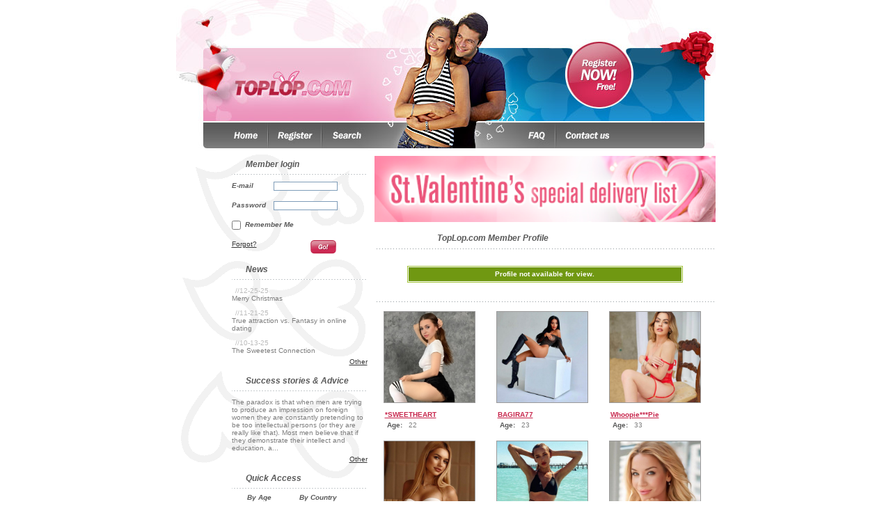

--- FILE ---
content_type: text/html; charset=UTF-8
request_url: https://toplop.com/dating-profile-single-girl-Kseniia-Kiev-473731.html
body_size: 5462
content:
<!DOCTYPE html PUBLIC "-//W3C//DTD XHTML 1.0 Strict//EN" "http://www.w3.org/TR/xhtml1/DTD/xhtml1-strict.dtd">
<html xmlns="http://www.w3.org/1999/xhtml" xml:lang="en-US" lang="en-US">
<head>
	<title>TopLop.com Member Profile</title>
	<base href="https://toplop.com/" />
	<meta http-equiv="Content-Type" content="text/html; charset=win-1251" />

	<meta name="description" content="TopLop is a dating site that is an easy and quick way to meet mail order brides from Ukraine and other Eastern European countries offering thousands sexy photos of beautiful single mail order brides. TopLop women and girls are waiting for your emails" />
	<meta name="keywords" content="ukrainian, women, dating, mail order brides, marriage, ladies, free, love, ukraine, beautiful, brides, girls, hot, sexy, slavic, international, lady, photo, wife, kiev, kyiv, fiancee, local, odessa, odesa, toplop, eastern europe" />

	<link rel="icon" href="https://toplop.com/favicon.ico" type="image/x-icon" />
	<link rel="shortcut icon" href="https://toplop.com/favicon.ico" type="image/x-icon" />

	<meta http-equiv="Content-Style-Type" content="text/css" />
	<link href="templates/tmpl_dol/css/general.css" rel="stylesheet" type="text/css" />
	<link href="templates/tmpl_dol/css/anchor.css" rel="stylesheet" type="text/css" />
	<link href="templates/tmpl_dol/css/profile_view.css" rel="stylesheet" type="text/css" />
	
			<script async src="https://www.googletagmanager.com/gtag/js?id=G-R6N1T3XK6D"></script>
			<script>
				window.dataLayer = window.dataLayer || [];
				function gtag(){dataLayer.push(arguments);}
				gtag("js", new Date());
				gtag("config", "G-R6N1T3XK6D");
			</script>
		
	<script src="inc/js/functions.js" type="text/javascript"></script>
	
	<!--[if lt IE 7.]>
	<script defer type="text/javascript" src="inc/js/pngfix.js"></script>
	<![endif]-->

	

	
			<script type="text/javascript" src="/js/jquery-1.12.2.min.js"></script>
			<script type="text/javascript" src="/js/jquery.colorbox-min.js"></script>
			<script type="text/javascript" src="/js/jssor.slider.min.js"></script>
			<script type="text/javascript" src="/js/jquery.touchSwipe.min.js"></script>
		

	

	<style>
            .jssorb13 {
                position: absolute;
            }
            .jssorb13 div, .jssorb13 div:hover, .jssorb13 .av {
                position: absolute;
                /* size of bullet elment */
                width: 21px;
                height: 21px;
                background: url(/templates/tmpl_dol/images/jssor/b13.png) no-repeat;
                overflow: hidden;
                cursor: pointer;
            }
            .jssorb13 div { background-position: -5px -5px; }
            .jssorb13 div:hover, .jssorb13 .av:hover { background-position: -35px -5px; }
            .jssorb13 .av { background-position: -65px -5px; }
            .jssorb13 .dn, .jssorb13 .dn:hover { background-position: -95px -5px; }
        </style>

</head>
<body>
	<script>
		window.fbAsyncInit = function() {
			FB.init({
				appId      : '4864191416984093',
				cookie     : true,
				xfbml      : true,
				version    : 'v2.11'
			});
      
			FB.AppEvents.logPageView();   
      
		};

		(function(d, s, id){
			var js, fjs = d.getElementsByTagName(s)[0];
     			if (d.getElementById(id)) {return;}
     			js = d.createElement(s); js.id = id;
     			js.src = "https://connect.facebook.net/en_US/sdk.js";
     			fjs.parentNode.insertBefore(js, fjs);
   		}(document, 'script', 'facebook-jssdk'));
	</script>


	

	<div id="main"><!-- Begin of main div -->


		<div style="border:0px solid black;height:176px;">
			<div class="switch_lang_block"></div>
			<!-- <div class="fb-like" data-href="https://www.facebook.com/toplopcom" data-layout="button_count" data-action="like" data-show-faces="false" data-share="false" style="position:absolute;right:0px;top:150px;"></div> -->
			<map name="Header" id="Header"><area shape="circle" alt="" coords="626,110,45" href="/join_form.php" /><area shape="rect" alt="" coords="95,100,275,145" href="https://toplop.com/" /></map><img src="https://toplop.com/templates/tmpl_dol/images/top_en_1_val.jpg" alt="Welcome to TopLop.com where you can meet beautiful European brides and Russian women. Mail order brides from Russia and Ukraine make the best Russian wives" height="176px" width="775px" border="0" usemap="#Header" />
		</div>
		<div style="border:0px solid black;height:37px;"><map name="Navigation" id="Navigation"><area shape="rect" alt="" coords="75,0,120,37" href="https://toplop.com/" /><area shape="rect" alt="" coords="140,0,200,37" href="https://toplop.com/join_form.php" /><area shape="rect" alt="" coords="220,0,275,37" href="https://toplop.com/search.php" /><area shape="rect" alt="" coords="500,0,535,37" href="https://toplop.com/faq.php" /><area shape="rect" alt="" coords="555,0,625,37" href="https://toplop.com/contact.php" /></map><img src="https://toplop.com/templates/tmpl_dol/images/menu_en_1_val.jpg" alt="Register at TopLop.com to meet Russian brides. Search for Russian girls and Russian ladies. Get answers to your questions about Russian mail order brides and Russian dating" height="37px" width="775px" border="0" usemap="#Navigation" /></div>


				

		
		<div id="content">
			<div class="clear_both"></div>
			<div id="left_column_menu">
				<!-- Design Box [ Start ] here  -->
	<div class="logged_menu_block"><div class="logged_menu_block_title1">Member login</div><div style="margin-left:80px;"><form action="https://toplop.com/member.php" method="post"><div style="padding-top:10px;"><div style="float:left;width:55px;color:#595959;font-style:italic;font-weight:bold;text-align:left;">E-mail</div><div style="margin-left:60px;"><input style="border:1px solid #7F9DB9;width:90px;" type="text" value="" name="ID" /></div></div><div  style="padding-top:15px;"><div style="float:left;width:55px;color:#595959;font-style:italic;font-weight:bold;text-align:left;">Password</div><div style="margin-left:60px;"><input style="border:1px solid #7F9DB9;width:90px;" type="password" value="" name="Password" /></div></div><div  style="padding-top:15px;color:#595959;font-style:italic;font-weight:bold;"><input style="border:1px solid #7F9DB9;" type="checkbox" value="" name="remember" />&nbsp;&nbsp;Remember Me</div><div  style="padding-top:15px;"><div style="float:left;width:105px;text-align:left;"><a style="font-size:10px;" href="/forgot.php">Forgot?</a></div><div style="margin-left:113px;"><input type="image" src="templates/tmpl_dol/images/button_go.gif" /></div></div></form>
					</div>
			<div class="logged_menu_block_title1">News</div><div style="margin-left:80px;">
						<div style="color:#BCBCBC;padding:10px 0px 0px 5px;text-align:left;">//12-25-25</div>
						<div class="news_text">
                            <a style="text-decoration:none;color:#7D7D7D;font-size:10px;" href="https://toplop.com/news-Merry-Christmas-243.html" title="Merry Christmas">
								Merry Christmas
							</a>
						</div>
						
						<div style="color:#BCBCBC;padding:10px 0px 0px 5px;text-align:left;">//11-21-25</div>
						<div class="news_text">
                            <a style="text-decoration:none;color:#7D7D7D;font-size:10px;" href="https://toplop.com/news-True-attraction-vs-Fantasy-in-online-dating-242.html" title="True attraction vs. Fantasy in online dating">
								True attraction vs. Fantasy in online dating
							</a>
						</div>
						
						<div style="color:#BCBCBC;padding:10px 0px 0px 5px;text-align:left;">//10-13-25</div>
						<div class="news_text">
                            <a style="text-decoration:none;color:#7D7D7D;font-size:10px;" href="https://toplop.com/news-The-Sweetest-Connection-241.html" title="The Sweetest Connection">
								The Sweetest Connection
							</a>
						</div>
						
						<div style="position:relative; text-align:right;padding-top:5px;">
                            <a style="font-size:10px;" href="https://toplop.com/news.html">Other</a>
						</div>
						</div><div class="logged_menu_block_title1">Success stories &amp; Advice</div>
                    <div style="margin-left:80px;padding-top:10px">
							<a href="https://toplop.com/story-Why-are-intellectual-men-unlucky-with-foreign-women-629.html" title="Why are intellectual men unlucky with foreign women?" style="text-decoration:none;color:#7D7D7D;font-size:10px;">
                                The paradox is that when men are trying to produce an impression on foreign women they are constantly pretending to be too intellectual persons (or they are really like that). Most men believe that if they demonstrate their intellect and education, a...
                            </a>
					</div>
					
					<div style="position:relative; text-align:right;padding-top:5px;">
						<a style="font-size:10px;" href="https://toplop.com/stories.html">Other</a> 
					</div>
			<div class="logged_menu_block_title1">Quick Access</div><div style="margin-left:80px;"><div style="padding-top:7px;"><div style="float:left;padding-left:22px;position:relative;width:50px;"><span style="color:#595959;font-style:italic;font-weight:bold;">By Age</span></div><div style="margin-left:97px;"><span style="color:#595959;font-style:italic;font-weight:bold;">By Country </span></div></div><div style="padding-top:7px;"><div style="float:left;padding-left:22px;position:relative;width:50px;"><a href="/search_result.php?LookingFor=female&amp;DateOfBirth_start=18&amp;DateOfBirth_end=22" style="color:#B31E3C;font-size:10px;">18-22</a></div><div style="margin-left:97px;"><a href="/search_result.php?LookingFor=female&Country=UA" style="color:#B31E3C;font-size:10px;">Ukraine</a></div></div><div style="padding-top:3px;"><div style="float:left;padding-left:22px;position:relative;width:50px;"><a href="/search_result.php?LookingFor=female&amp;DateOfBirth_start=23&amp;DateOfBirth_end=25" style="color:#B31E3C;font-size:10px;">23-25</a></div><div style="margin-left:97px;"><a href="/search_result.php?LookingFor=female&Country=00" style="color:#B31E3C;font-size:10px;">Other</a></div></div><div style="padding-top:3px;"><div style="float:left;padding-left:22px;position:relative;width:50px;"><a href="/search_result.php?LookingFor=female&amp;DateOfBirth_start=26&amp;DateOfBirth_end=40" style="color:#B31E3C;font-size:10px;">26-40</a></div><div style="margin-left:97px;"></div></div></div></div>
<!-- Design Box [ End ] here  -->

			</div>
			<div id="right_column_content">
				
				<div style="position:relative;width:490px;margin-left:10px;margin-top:10px;">
					<a href="https://toplopdating.com"><img src="https://toplopdating.com/img/val_22/1/461.png" alt="" width="490" /></a>
				</div>
			


<div class="db_1_block">
		<div class="head">
			<div class="title">TopLop.com Member Profile</div>
		</div>
		<div class="content" style="padding-top:15px;margin-left:10px;">
			<div class="no_result"><div>Profile not available for view.</div></div>	
			<div style="position:relative;float:left;width:0px;">&nbsp;</div>
            <table width="100%">		
				<tr><td colspan="5" style="text-align:left;color:#595959;font-size:12px;font-style:italic;font-weight:bold;background-image:url(templates/tmpl_dol/images/icons/dots.gif);background-position:center bottom;background-repeat:repeat-x;">&nbsp;</td></tr>
                <tr>
			
        		<td>
					<table width="100%">
						<tr>
							<td>
								<div class="thumbnail_block" style="float:left; width:130px; height:130px;"><a href="https://toplop.com/dating-profile-beautiful-girl-Dariya-Pavlovskiy-Posad-471669.html"><img src="https://toplop.com/media/images/profile/47/471669_17658.jpg"  style="width:130px; height:130px;" alt="beautiful girl Dariya, 22 yrs.old from Eastern Europe" title="beautiful girl Dariya, 22 yrs.old from Eastern Europe" /></a></div>
							</td>
						</tr>
						<tr>
							<td>
								&nbsp;&nbsp;&nbsp;<a href="https://toplop.com/dating-profile-beautiful-girl-Dariya-Pavlovskiy-Posad-471669.html" style="color:#C7264C;font-weight:bold;" >*SWEETHEART</a>
                            </td>
                        </tr>
                        <tr>
                            <td>
                                <span style="color:#595959;font-weight:bold;" >&nbsp;&nbsp;&nbsp;&nbsp;Age:</span>&nbsp;&nbsp;
								<span style="font-weight:normal;" >22</span>
                            </td>
                        </tr>
                    </table>
                </td>
        
        		<td>
					<table width="100%">
						<tr>
							<td>
								<div class="thumbnail_block" style="float:left; width:130px; height:130px;"><a href="https://toplop.com/dating-profile-gorgeous-woman-Khrystyna-Kiev-472820.html"><img src="https://toplop.com/media/images/profile/47/472820_35453.jpg"  style="width:130px; height:130px;" alt="gorgeous woman Khrystyna, 23 yrs.old from Kiev, Ukraine" title="gorgeous woman Khrystyna, 23 yrs.old from Kiev, Ukraine" /></a></div>
							</td>
						</tr>
						<tr>
							<td>
								&nbsp;&nbsp;&nbsp;<a href="https://toplop.com/dating-profile-gorgeous-woman-Khrystyna-Kiev-472820.html" style="color:#C7264C;font-weight:bold;" >BAGIRA77</a>
                            </td>
                        </tr>
                        <tr>
                            <td>
                                <span style="color:#595959;font-weight:bold;" >&nbsp;&nbsp;&nbsp;&nbsp;Age:</span>&nbsp;&nbsp;
								<span style="font-weight:normal;" >23</span>
                            </td>
                        </tr>
                    </table>
                </td>
        
        		<td>
					<table width="100%">
						<tr>
							<td>
								<div class="thumbnail_block" style="float:left; width:130px; height:130px;"><a href="https://toplop.com/dating-profile-single-pen-pal-Alina-Odessa-477234.html"><img src="https://toplop.com/media/images/profile/47/477234_83569.jpg"  style="width:130px; height:130px;" alt="single pen pal Alina, 33 yrs.old from Odessa, Ukraine" title="single pen pal Alina, 33 yrs.old from Odessa, Ukraine" /></a></div>
							</td>
						</tr>
						<tr>
							<td>
								&nbsp;&nbsp;&nbsp;<a href="https://toplop.com/dating-profile-single-pen-pal-Alina-Odessa-477234.html" style="color:#C7264C;font-weight:bold;" >Whoopie***Pie</a>
                            </td>
                        </tr>
                        <tr>
                            <td>
                                <span style="color:#595959;font-weight:bold;" >&nbsp;&nbsp;&nbsp;&nbsp;Age:</span>&nbsp;&nbsp;
								<span style="font-weight:normal;" >33</span>
                            </td>
                        </tr>
                    </table>
                </td>
        
				</tr>
				<tr>
			
        		<td>
					<table width="100%">
						<tr>
							<td>
								<div class="thumbnail_block" style="float:left; width:130px; height:130px;"><a href="https://toplop.com/dating-profile-single-pen-pal-Anastasiya-Minsk-470268.html"><img src="https://toplop.com/media/images/profile/47/470268_80771.jpg"  style="width:130px; height:130px;" alt="single pen pal Anastasiya, 25 yrs.old from Eastern Europe" title="single pen pal Anastasiya, 25 yrs.old from Eastern Europe" /></a></div>
							</td>
						</tr>
						<tr>
							<td>
								&nbsp;&nbsp;&nbsp;<a href="https://toplop.com/dating-profile-single-pen-pal-Anastasiya-Minsk-470268.html" style="color:#C7264C;font-weight:bold;" >CHERRY@BLOSSOM</a>
                            </td>
                        </tr>
                        <tr>
                            <td>
                                <span style="color:#595959;font-weight:bold;" >&nbsp;&nbsp;&nbsp;&nbsp;Age:</span>&nbsp;&nbsp;
								<span style="font-weight:normal;" >25</span>
                            </td>
                        </tr>
                    </table>
                </td>
        
        		<td>
					<table width="100%">
						<tr>
							<td>
								<div class="thumbnail_block" style="float:left; width:130px; height:130px;"><a href="https://toplop.com/dating-profile-pretty-miss-Mariia-Lviv-471671.html"><img src="https://toplop.com/media/images/profile/47/471671_14900.jpg"  style="width:130px; height:130px;" alt="pretty miss Mariia, 24 yrs.old from Lviv, Ukraine" title="pretty miss Mariia, 24 yrs.old from Lviv, Ukraine" /></a></div>
							</td>
						</tr>
						<tr>
							<td>
								&nbsp;&nbsp;&nbsp;<a href="https://toplop.com/dating-profile-pretty-miss-Mariia-Lviv-471671.html" style="color:#C7264C;font-weight:bold;" >Mari_Kitty</a>
                            </td>
                        </tr>
                        <tr>
                            <td>
                                <span style="color:#595959;font-weight:bold;" >&nbsp;&nbsp;&nbsp;&nbsp;Age:</span>&nbsp;&nbsp;
								<span style="font-weight:normal;" >24</span>
                            </td>
                        </tr>
                    </table>
                </td>
        
        		<td>
					<table width="100%">
						<tr>
							<td>
								<div class="thumbnail_block" style="float:left; width:130px; height:130px;"><a href="https://toplop.com/dating-profile-pretty-pen-pal-Oksana-Kyiv-477226.html"><img src="https://toplop.com/media/images/profile/47/477226_19438.jpg"  style="width:130px; height:130px;" alt="pretty pen pal Oksana, 45 yrs.old from Kyiv, Ukraine" title="pretty pen pal Oksana, 45 yrs.old from Kyiv, Ukraine" /></a></div>
							</td>
						</tr>
						<tr>
							<td>
								&nbsp;&nbsp;&nbsp;<a href="https://toplop.com/dating-profile-pretty-pen-pal-Oksana-Kyiv-477226.html" style="color:#C7264C;font-weight:bold;" >OXY*</a>
                            </td>
                        </tr>
                        <tr>
                            <td>
                                <span style="color:#595959;font-weight:bold;" >&nbsp;&nbsp;&nbsp;&nbsp;Age:</span>&nbsp;&nbsp;
								<span style="font-weight:normal;" >45</span>
                            </td>
                        </tr>
                    </table>
                </td>
        
				</tr>
				<tr>
			
        		<td>
					<table width="100%">
						<tr>
							<td>
								<div class="thumbnail_block" style="float:left; width:130px; height:130px;"><a href="https://toplop.com/dating-profile-hot-lady-Yevgenia-Istanbul-476823.html"><img src="https://toplop.com/media/images/profile/47/476823_41122.jpg"  style="width:130px; height:130px;" alt="hot lady Yevgenia, 31 yrs.old from Istanbul, Turkey" title="hot lady Yevgenia, 31 yrs.old from Istanbul, Turkey" /></a></div>
							</td>
						</tr>
						<tr>
							<td>
								&nbsp;&nbsp;&nbsp;<a href="https://toplop.com/dating-profile-hot-lady-Yevgenia-Istanbul-476823.html" style="color:#C7264C;font-weight:bold;" >Hot Zhenechka</a>
                            </td>
                        </tr>
                        <tr>
                            <td>
                                <span style="color:#595959;font-weight:bold;" >&nbsp;&nbsp;&nbsp;&nbsp;Age:</span>&nbsp;&nbsp;
								<span style="font-weight:normal;" >31</span>
                            </td>
                        </tr>
                    </table>
                </td>
        
        		<td>
					<table width="100%">
						<tr>
							<td>
								<div class="thumbnail_block" style="float:left; width:130px; height:130px;"><a href="https://toplop.com/dating-profile-charming-girlfriend-Ilona-Odessa-477338.html"><img src="https://toplop.com/media/images/profile/47/477338_82348.jpg"  style="width:130px; height:130px;" alt="charming girlfriend Ilona, 50 yrs.old from Odessa, Ukraine" title="charming girlfriend Ilona, 50 yrs.old from Odessa, Ukraine" /></a></div>
							</td>
						</tr>
						<tr>
							<td>
								&nbsp;&nbsp;&nbsp;<a href="https://toplop.com/dating-profile-charming-girlfriend-Ilona-Odessa-477338.html" style="color:#C7264C;font-weight:bold;" >Zorepad</a>
                            </td>
                        </tr>
                        <tr>
                            <td>
                                <span style="color:#595959;font-weight:bold;" >&nbsp;&nbsp;&nbsp;&nbsp;Age:</span>&nbsp;&nbsp;
								<span style="font-weight:normal;" >50</span>
                            </td>
                        </tr>
                    </table>
                </td>
        
        		<td>
					<table width="100%">
						<tr>
							<td>
								<div class="thumbnail_block" style="float:left; width:130px; height:130px;"><a href="https://toplop.com/dating-profile-charming-lady-Irina-Poltava-472977.html"><img src="https://toplop.com/media/images/profile/47/472977_58275.jpg"  style="width:130px; height:130px;" alt="charming lady Irina, 36 yrs.old from Poltava, Ukraine" title="charming lady Irina, 36 yrs.old from Poltava, Ukraine" /></a></div>
							</td>
						</tr>
						<tr>
							<td>
								&nbsp;&nbsp;&nbsp;<a href="https://toplop.com/dating-profile-charming-lady-Irina-Poltava-472977.html" style="color:#C7264C;font-weight:bold;" >ShyEyes</a>
                            </td>
                        </tr>
                        <tr>
                            <td>
                                <span style="color:#595959;font-weight:bold;" >&nbsp;&nbsp;&nbsp;&nbsp;Age:</span>&nbsp;&nbsp;
								<span style="font-weight:normal;" >36</span>
                            </td>
                        </tr>
                    </table>
                </td>
        
				</tr>
			</table>
			
		</div>
	</div>
	<!-- <div class="clear_both" style="margin-bottom:10px;"></div> -->
</div>
<div class="clear_both"></div>
		</div>
		<div class="clear_both"></div>
		<div id="bottom_menu_block">
			<div class="conteiner">
				
		<!-- <div style="position:relative;float:left;"><img src="https://toplop.com/templates/tmpl_dol/images/logo_bottom.gif" border="0" alt="TopLop.com is the service for Russian singles to meet foreign men" height="26px" width="90px" /></div> -->

		<div class="social">
			<a class="fb-link" href="https://www.facebook.com/toplopdating" target="_blank" rel="nofollow"></a>
			<a class="tw-link" href="https://twitter.com/Toplopdating" target="_blank" rel="nofollow"></a>
			<a class="ig-link" href="https://www.instagram.com/toplopdating.com_/" target="_blank" rel="nofollow"></a>
			<a class="pt-link" href="https://www.pinterest.ru/TopLopdating/" target="_blank" rel="nofollow"></a>
		</div>

		<!-- <div style="position:relative;float:left;left:110px;width:115px;line-height:10px;height:26px;">Copyright<br />&copy; 2007-2026<br />All rights reserved</div> -->

		<!-- <div style="position:relative;float:left;left:160px;width:115px;line-height:10px;height:26px;">Copyright<br />&copy; 2007-2026<br />All rights reserved</div> -->

		<div style="position:relative;float:left;left:160px;width:115px;line-height:10px;height:26px;">&copy; 2007-2026<br />All rights reserved<br /><img src="https://toplop.com/templates/tmpl_dol/images//about.png"></div>

		<div style="position:relative;float:left;left:175px;">
			<span><a class="bottommenu" href="https://toplop.com/about_us.php">About Us</a></span>
			<span>|</span>
			<span><a class="bottommenu" href="https://toplop.com/privacy.php">Privacy</a></span>
			<span>|</span>
			<span><a class="bottommenu" href="https://toplop.com/terms_of_use.php">Terms of Use</a></span>
			<span>|</span>
			<span><a class="bottommenu" href="https://toplop.com/services.php">Services</a></span>
			<span>|</span>
			<span><a class="bottommenu" href="https://toplop.com/faq.php">FAQ</a></span>
			<span>|</span>
			<span><a class="bottommenu" href="https://toplop.com/affiliates.php">Affiliates</a></span>
			<span>|</span>
			<span><a class="bottommenu" href="/top1000-1.html" title="Top 1000 Ladies">Top 1000</a></span>
		</div>
	
			</div>			
		</div>
		<div style="position:relative; text-align:center;">
			
		</div>
	</div><!-- End of main div -->


		<div class="modal"></div>
	</body>
	
</html>



--- FILE ---
content_type: text/css
request_url: https://toplop.com/templates/tmpl_dol/css/general.css
body_size: 5391
content:
@charset "iso-8859-1";
@import url(../../base/css/general.css);
/*------------------*/


	body
	{
		margin:0px;
		padding:0px;
		font-family:Verdana, Helvetica, sans-serif;
		font-size:10px;
		color:#7D7D7D;
		background-color:#FFFFFF;
		margin-bottom:20px;
	}
	
	form, p
	{
		margin:0px;
		padding:0px;
	}
	a img
	{
		border:none;
	}
	img
	{
		margin:0px;
		padding:0px;
	}
	.clear_both
	{
		position:relative;
		clear:both;
		height:1px;
		margin:0px;
		padding:0px;
		font-size:1px;
		border:0px solid red;
	}
	
	div#main
	{
		position:relative;
		/*background-color:#FFFFFF;*/
		width:775px;
		/*margin:0px auto;*/
	}
	div#dolphin_big
	{
		position:absolute;
		z-index:10;
		top:5px;
		left:-30px;
	}

/* [ Begin ] Head Styles */	
	div#head
	{
		position:relative;
		height:23px;
		line-height:23px;
		vertical-align:middle;
		margin:0px;
		padding:0px;
		background-image:url(../images/head_bg.gif);
		background-repeat:repeat-x;
	}
	div#head div
	{
		position:relative;
		float:left;
		margin:0px;
		padding:0px;
		height:23px;
		overflow:hidden;
	}
	div#head div span
	{
		margin:0px 2px;
	}
/* [ End ] Head Styles */
/*##############################################################*/
/* [ Begin ] logo and top menu area */	
	div#logo_topmenu
	{
		position:relative;
		height:107px;
	}
	div#logo
	{
		position:absolute;
		top:32px;
		left:218px;
	}
	div#top_menu
	{
		position:absolute;
		top:35px;
		right:13px;
		background-color:#ffffff;
	}
	div#top_menu ul
	{
		margin:0px;
		padding:0px;
	}
	div#top_menu ul li
	{
		float:left;
		list-style:none;
	}
	div#top_menu ul li div.top_menu_item
	{
		margin:0px 0px 5px 0px;
		height:15px;
		line-height:15px;
		text-align:center;
		vertical-align:middle;
		font-size:10px;
		font-weight:bold;
		text-transform:uppercase;
	}
	div#top_menu ul li div.top_menu_underline
	{
		height:3px;
		font-size:3px;
		background-color:#DEDEDE;
	}
/* [ End ] logo and top menu area */
/*##############################################################*/		
/* Login Section Start */
	div#login_section
	{
		position:relative;
		height:37px;
		margin:0px 0px 15px 0px;
	}
	div.login_section_block
	{
		position:absolute;
		width:470px;
		height:35px;
		top:0px;
		right:0px;		
		border-bottom:2px solid #E1E1E1;
	}
	div.login_section_block div
	{
		position:relative;
		float:left;
		height:20px;
		line-height:20px;
		vertical-align:middle;
		border:0px solid red;
		margin-top:9px;
		margin-right:4px;
	}
	div.login_section_block div.login_title
	{
		color:#DD6600;
		font-weight:bold;
		margin-left:15px;
		vertical-align:middle;
	}
	div.login_section_block div.input
	{
		border:0px solid red;
		padding:2px 0px;
	}
	div.login_section_block div.input input.login_form_input
	{
		font-family:Arial, Helvetica, sans-serif;
		font-size:11px;
		margin:0px;
		padding:0px;
		border:1px solid silver;
		background-color:#FFFFFF;
	}
	div#login_section div.logged_section_block
	{
		position:absolute;
		width:160px;
		height:35px;
		top:0px;
		right:0px;		
		border-bottom:2px solid #E1E1E1;
		padding-left:20px;

	}
	div#login_section div.logged_section_block div
	{
		border:1px solid red;
		position:relative;
		float:left;
		height:20px;
		line-height:20px;
		vertical-align:middle;
		border:0px solid red;
		margin-top:9px;
		margin-right:5px;

	}

	div.logged_menu_block
	{
		position:relative;
		border:0px solid red;
		height:630px;
		display:block;
		/* top:0px; */
	}


	div.logged_menu_block_title1, div.logged_menu_block_title2, div.logged_menu_block_text1, div.logged_menu_block_text2
	{
		position:relative;
		border:0px solid red;
		margin-left:80px;
		padding-left:20px;
	}

	div.logged_menu_block_title1, div.logged_menu_block_title2
	{
		color:#595959;
		font-size:12px;
		font-style:italic;
		font-weight:bold;
		background-image:url(../images/icons/dots.gif);
		background-position:center bottom;
		background-repeat:repeat-x;
		height:22px;

	}

	div.logged_menu_block_title1
	{
		margin-top:15px;

	}

	div.logged_menu_block_title2
	{
		margin-top:35px;

	}

	div.logged_menu_block_text1
	{
		margin-top:12px;
	}

	div.logged_menu_block_text2
	{
		margin-top:7px;
	}

	div.logged_menu_block a
	{
		color:#363636;
		font-size:12px;
		text-decoration:underline;
	}
	
	div.logged_menu_block a.icon-online:after
	{
		content:''; position:absolute; left:2px; top:2px;  width:12px; height:12px; border-radius:50%; background-color:#82e227;
	}
	
	div.logged_menu_block a.icon-chats:after
	{
		content:''; position:absolute; left:2px; top:1px;  width:14px; height:14px; border-radius:50%; background:url(../images/icons/chat.png) left center no-repeat; background-size:auto 100%;
	}
	
/* Login Section End */
/*##############################################################*/
/* Main Content Start */
	div#content
	{
		position:relative;
		display:block;
	}
/*##############################################################*/
	div#left_column_menu
	{
		position:relative;
		width:275px;
		float:left;
		overflow:hidden;		
		background:url('../images/middle_left.gif');
		background-repeat:no-repeat;
	}
	div#left_column_content
	{
		position:relative;
		width:207px;
		float:right;
		overflow:hidden;		
	}
	div#quick_search
	{
		position:relative;
		display:block;
	}
/*##############################################################*/
	div#right_column_menu
	{
		position:relative;
		width:563px;
		float:right;
		left:-15px;
		overflow:hidden;
	}

	div#right_column_content
	{
		position:relative;
		width:500px;
		float:left;
		left:0px; 
		overflow:hidden;
	}
/* Main Content End */
/* Styles for Design Boxes Start */
	div.db_1_block
	{
		position:relative;
		display:block;
	}
	div.db_1_block div.head
	{
		position:relative;
		height:36px;
		overflow:hidden;
		/* background-image:url(../images/design_box_1_head_bg.gif); */
	}
	div.db_1_block div.head div.title
	{
		position:absolute;
		top:14px;
		left:100px;
		border:0px solid red;
		/* text-transform:uppercase; */
		/* font-family:Franklin Gothic Demi,Verdana,Helvetica,sans-serif; */
		color:#595959;
		font-size:12px;
		font-weight:bold;
		font-style:italic;
	}
	div.head img.left
	{
		position:absolute;
		top:0px;
		left:0px;
	}
	div.head img.right
	{
		position:absolute;
		top:0px;
		right:0px;	
	}
* html div.head img.right
	{
		right: -1px;
	}
	div.db_1_block div.content
	{
		/* background-color:#FFFFFF; */
		/* padding:10px; */
		margin-left:78px;
		/* padding-left:80px; */
		background-image:url(../images/icons/dots.gif);
		background-repeat:repeat-x;
		background-position:top;
		border:0px solid black;
		position:relative;
	}




	div.db_2_block
	{
		position:relative;
		display:block;
		background-color:#FFFFFF;
	}
	div.db_2_block div.head
	{
		position:relative;
		height:30px;
		overflow:hidden;
		background-image:url(../images/design_box_2_head_bg.gif);
	}
	div.db_2_block div.head div.title
	{
		position:absolute;
		top:8px;
		left:10px;
		border:0px solid red;
		text-transform:uppercase;
		color:#FFFFFF;	
	}
	div.db_2_block div.content
	{
		position:relative;
		padding:10px;
		overflow:hidden;
		background-color:#FFFFFF;
	}



	div.db_3_block
	{
		position:relative;
		display:block;
		/* top:20px; */
		top:0px;
	}
	div.db_3_block div.head
	{
		position:relative;
		height:36px;
		overflow:hidden;
		/* background-image:url(../images/design_box_1_head_bg.gif); */
	}
	div.db_3_block div.head div.title
	{
		position:absolute;
		top:14px;
		left:65px;
		border:0px solid red;
		/* text-transform:uppercase; */
		/* font-family:Franklin Gothic Demi,Verdana,Helvetica,sans-serif; */
		color:#595959;
		font-size:12px;
		font-weight:bold;
		font-style:italic;
	}
	div.db_3_block div.content
	{
		/* background-color:#FFFFFF; */
		/* padding:10px; */
		margin-left:50px;
		margin-right:29px;
		/* padding-left:80px; */
		background-image:url(../images/icons/dots.gif);
		background-repeat:repeat-x;
		background-position:top;
		border:0px solid black;
		height:515px;
	}


	div.db_4_block
	{
		position:relative;
		display:block;
		top:0px;
		width:310px;
		border:0px solid red;
		height:148px;
		float:left;
	}
	div.db_4_block div.head
	{
		position:relative;
		height:36px;
		overflow:hidden;
		/* background-image:url(../images/design_box_1_head_bg.gif); */
	}
	div.db_4_block div.head div.title
	{
		position:absolute;
		top:14px;
		left:65px;
		border:0px solid red;
		/* text-transform:uppercase; */
		/* font-family:Franklin Gothic Demi,Verdana,Helvetica,sans-serif; */
		color:#595959;
		font-size:12px;
		font-weight:bold;
		font-style:italic;
	}
	div.db_4_block div.content
	{
		/* background-color:#FFFFFF; */
		/* padding:10px; */
		margin-left:45px;
		margin-right:0px;
		/* padding-left:80px; */
		background-image:url(../images/icons/dots.gif);
		background-repeat:repeat-x;
		background-position:top;
		border:0px solid black;
		/* height:415px; */
	}


	div.db_5_block
	{
		position:relative;
		display:block;
		top:0px;
		/* width:150px; */
		border:0px solid red;
		/* height:148px; */
		height:160px;
		/* margin-left: 311px; */
		/* float:left; */

	}
	div.db_5_block div.head
	{
		position:relative;
		height:36px;
		overflow:hidden;
		/* background-image:url(../images/design_box_1_head_bg.gif); */
	}
	div.db_5_block div.head div.title
	{
		position:absolute;
		top:14px;
		left:42px;
		border:0px solid red;
		/* text-transform:uppercase; */
		/* font-family:Franklin Gothic Demi,Verdana,Helvetica,sans-serif; */
		color:#595959;
		font-size:12px;
		font-weight:bold;
		font-style:italic;
	}
	div.db_5_block div.content
	{
		/* background-color:#FFFFFF; */
		/* padding:10px; */
		margin-left:25px;
		margin-right:5px;
		/* padding-left:80px; */
		background-image:url(../images/icons/dots.gif);
		background-repeat:repeat-x;
		background-position:top;
		border:0px solid black;
		/* height:415px; */
	}


/* Styles for Design Boxes End */
	div.rate_block /* ### in design.inc.php function DesignProgress() ### */
	{
		position:relative;
		margin-left:auto;
		margin-right:auto;
		margin-bottom:2px;
	}
	div.rate_text /* ### in design.inc.php function DesignProgress() ### */
	{
		position:relative;
		text-align:left;
	}
	div.rate_scale /* ### in design.inc.php function DesignProgress() ### */
	{
		position:relative;
		text-align:left;
		height:10px;
		font-size:1px;
		line-height:10px;
		border:1px solid #9DA0A1;
		background-image:url(../images/icons/scale_bg.gif);
		margin:0px;
		padding:0px;
	}
	div.thumbnail_block
	{
		position:relative;
		float:left;
		border:1px solid #9B9A9A;
		text-align:center;
		overflow:hidden;
		padding:0px;
		background-color:#EDECEC;
		background-position:center;
		background-repeat:no-repeat;
		vertical-align:center;		
	}

	div#bottom_menu_block
	{
		position:relative;
		height:26px;
		line-height:26px;
		vertical-align:middle;
		margin:10px 0px 0px 74px;
		padding:20px 0px 30px 0px;
		background-image:url(../images/icons/dots.gif);
		background-position:center top;
		background-repeat:repeat-x;
		text-align:left;
		width:675px;
		
	}
	div#bottom_menu_block div span
	{
		margin:0px 0px;
		border:0px solid red;

		color:#595959;
		font-size:9px;
		font-style:italic;
		font-weight:bold;
	}
	div#bottom_menu_block img
	{
		position:absolute;
	}
	div#bottom_menu_block img.right
	{
		right:0px;
	}
* html div#bottom_menu_block img.right
	{
		right:-1px;
	}
/*##############################################################*/
	div#bottom_logo_block
	{
		position:relative;
		border:0px solid red;
		height:80px;
		margin-bottom:20px;
		background-color:#ffffff;
	}
	div.bottomlogo
	{
		position:absolute;
		width:78px;
		height:77px;
		top:1px;
		left:20px;
		border:0px solid red;
	}
	div.bottom_logo
	{
		position:absolute;
		top:6px;
		left:32px;
	}
	div.bottom_text
	{
		position:absolute;
		border:0px solid red;
		top:35px;
		right:115px;
	}
/*##############################################################*/
	div.menu_item_block
	{
		position:relative;
		display:block;
	}
	div.menu_item_line
	{
		position:relative;
		border:0px solid red;
		margin:2px 0px;
		overflow:hidden;
		height:24px;
		line-height:24px;
		vertical-align:middle;
		text-transform:capitalize;
	}
	div.menu_item_line .icon
	{
		position:relative;
		border:0px solid green;
		float:left;
		width:24px;
		height:24px;
	}
	div.menu_item_line .link
	{
		position:relative;
		width:156px;
		float:left;
		font-weight:bold;
		left:5px;
		height:23px;
		line-height:23px;
		vertical-align:inherit;
		background-image:url(../images/icons/dots.gif);
		background-repeat:repeat-x;
		background-position:bottom;
	}
	
/*##############################################################*/
	div#promo_block
	{
		position:absolute;
		overflow:hidden;
		/* background-color:#A0C238;
		background-image:url(../images/promo_bg.gif);
		background-position:top;
		background-repeat:repeat-x; */
		border:0px solid red;		
		top:83px;
		left:520px;
		height:80px;
		width:250px;
	}
	div#promo_block img.promo_top_right
	{
		position:absolute;
		top:0px;
		right:0px;
		margin:0px;
		padding:0px;
	}
* html div#promo_block img.promo_top_right
	{
		right:-1px;
	}
	div#promo_block img.promo_top_left
	{
		position:absolute;
		top:0px;
		left:0px;
		margin:0px;
		padding:0px;
	}
	div#promo_block img.promo_bottom_right
	{
		position:absolute;
		bottom:-1px;
		right:0px;
		margin:0px;
		padding:0px;
	}
* html div#promo_block img.promo_bottom_right
	{
		right: -1px;
	}

	div#promo_block img.promo_bottom_left
	{
		position:absolute;
		bottom:0px;
		left:0px;
		margin:0px;
		padding:0px;
	
	}
	div#promo_text_block
	{
		position:relative;
		top:20px;
		width:370px;
		left:250px;
		border:0px solid red;
	}
	div#promo_text_block ul
	{
		border:0px solid red;
		margin:0px;
		padding:0px;
	}
	div#promo_text_block ul li
	{
		list-style:none;
		color:#FFFFFF;
		margin:1px 0px;
	}
	
	div#join_now
	{
		position:absolute;
		top:16px;
		right:75px;
	}
	div.promo_member_thumb
	{
		position:absolute;
		top:0px;
		/* right:20px; */
		border:0px solid red;
	}
	div.promo_member_info
	{
		position:absolute;
		/* top:5px;
		right:150px;
		width:300px;
		height:100px;*/
		left:84px;
		border:0px solid red;
		color:#FFFFFF;
	}
	div.promo_member_info_line
	{
		position:relative;
		border:0px solid red;
		overflow:hidden;
		height:16px;
	}
	div.promo_member_info_line div
	{
		position:relative;
		float:left;
		color:#FFFFFF;
		
	}
	div.promo_member_info_line div.text
	{
		border:0px solid green;
		width:100px;
		/* font-weight:bold; */
	}
	div.promo_member_info_line div.value
	{
		border:0px solid blue;
		width:auto;
	}
	div.promo_member_info_line a:link, div.promo_member_info_line a:visited
	{
		color:#FFFFFF;
		font-weight:bold;
	}

	div.promo_member_info_line div.value a:link, div.promo_member_info_line div.value a:visited
	{
		color:#FFFFFF;
		font-weight:bold;
	}
/*##############################################################*/
/*##############################################################*/
/*##############################################################*/
	input, textarea, select
	{
		font-family:Verdana, Helvetica, sans-serif;
		font-size:10px;
		font-weight:normal;
		color:#000000;
		vertical-align:middle;
	}
	input.no, textarea.no, select.no
	{
		font-family:Verdana, Helvetica, sans-serif;
		font-size:10px;
		font-weight:normal;
		color:#000000;
		vertical-align:middle;

	}
	
	select.select_years
	{
	}
	input.input_years_readonly
	{
	}
	select.select_num
	{
	}
	input.select_input_num_readonly
	{
	}
	input.input_text_edit
	{
	}
	input.input_textarea_counter
	{
		text-align:center;
	}
	textarea.textarea_edit
	{
	}
	input.input_type_password
	{
	}
	select.select_prof
	{
		width:200px;
	}
	input.input_select_prof_readonly
	{
	}
	select.select_set_membership
	{
		white-space:nowrap
	}
	select.select_multiple
	{
	}
/*##############################################################*/
	div.not_available
	{
		position:relative;
		height:50px;
		text-align:center;
	}
/*##############################################################*/
	div.design_box_border
	{
		position:relative;
		border:1px solid #9B9A9A;
		margin-bottom:10px;
		padding:2px;
	}
	div.design_box_border div.header
	{
		position:relative;
		border:1px solid #9B9A9A;
		margin:0px 0px 5px 0px;
		padding:0px 0px 0px 7px;
		background-image:url(../images/box_border_header_bg.gif);
		background-repeat:repeat-x;
		background-color:#E4E4E4;
		height:25px;
		line-height:25px;
		vertical-align:middle;
		font-weight:bold;
		text-transform:uppercase;
		
	}
	div.design_box_border div.keeper
	{
		position:relative;
		padding:5px;
		border:0px solid red;
		text-align:center;
		margin:2px;
	}
/*##############################################################*/
	div.no_result, div.action
	{
		position:relative;
		border:1px solid #A0C238;
		padding:1px;
		margin:10px 0px;
		width:80%;
		margin-left:auto;
		margin-right:auto;
	}
	div.no_result div, div.action div
	{
		position:relative;
		background-color:#709812;
		vertical-align:middle;
		font-weight:bold;
		color:#fff;
		text-align:center;
		margin:0px;
		padding:0px;
		line-height:20px;
	}
	div.err
	{
		position:relative;
		border:1px solid #FF412D;
		padding:1px;
		margin:10px 0px;
		width:80%;
		margin-left:auto;
		margin-right:auto;
	}
	div.err div
	{
		position:relative;
		background-color:#FF412D;
		vertical-align:middle;
		font-weight:bold;
		color:#fff;
		text-align:center;
		line-height:20px;
	}
/* Do  not delete 
	div.action 
	{
		position:relative;
		border:1px solid #A0C238;
		padding:1px;
		margin:10px 0px;
		width:80%;
		margin-left:auto;
		margin-right:auto;
	}
	div.action div
	{
		position:relative;
		background-color:#709812;
		vertical-align:middle;
		font-weight:bold;
		color:#fff;
		text-align:center;
	}
*/
* html div.no_result div, * html div.action div, * html div.err div
	{
		line-height:normal;
		padding:3px 0px;
	}
/*##############################################################*/
	div.im_invite_container
	{
		position: absolute;
		z-index: 90;
		width: 288px;
		height: 188px;
		border: 6px solid silver;
		background-color: #FFFFFF;
	}
	div.im_invite_image
	{
		position: absolute;
		width: 110px;
		height: 110px;
		border: 1px solid black;
		left: 10px;
		top: 10px;
		text-align: center;
	}
	div.im_invite_image img
	{
		margin-top: auto;
		margin-bottom: auto;
	}
	div.im_invite_caption
	{
		position: absolute;
		left: 134px;
		top: 16px;
		width: 140px;
		font-family: Verdana;
		font-size: 12px;
		font-weight: normal;
	}
	div.im_invite_nickname
	{
		position: absolute;
		left: 134px;
		top: 40px;
		width: 140px;
		font-family: Verdana;
		font-size: 12px;
		font-weight: bold;
	}
	div.im_invite_message
	{
		position: absolute;
		left: 134px;
		top: 64px;
		width: 140px;
		height: 80px;
		font-family: Verdana;
		font-size: 11px;
		font-weight: normal;
		font-style: italic;
	}
	div.im_invite_accept_button
	{
		position: absolute;
		left: 186px;
		top: 156px;
		width: 86px;
	}
	div.im_invite_decline_button
	{
		position: absolute;
		left: 80px;
		top: 156px;
		width: 86px;
	}
	input.im_invite_button
	{
		background-color: #7EAAD7;
		color: #FFFFFF;
		font-size: 12px;
		font-family: Arial;
		border: 1px solid silver;
		height: 22px;
	}
/*##############################################################*/
	div.switch_lang_block
	{
		position:absolute;
		/* bottom:5px; */
		top:5px;
		right:5px;
		z-index:10;
	}
	div.switch_skin_block
	{
		position:absolute;
		bottom:25px;
		/*top:5px;*/
		right:5px;
	}
	div.left_banner
	{
		position:absolute;
		top:0px;
		left:0px;
		border:0px solid red;
	}
	div.right_banner
	{
		position:absolute;
		top:0px;
		right:0px;
		border:0px solid red;
	}
/*##############################################################*/
	div#boonex_banners
	{
		position:relative;
		border:0px solid red;
		height:77px;
		width:783px;
		margin-left:auto;
		margin-right:auto;
	}
/*
	div#boonex_text_link
	{
		position:absolute;
		top:0px;
		border:1px solid #999999;
		height:77px;
		background-color:#FFFFFF;
		left:0px;
		width:270px;
	}
	div#boonex_text_link div#img
        {
		position:absolute;
        top:5px;
        left:3px;
    }
	div#boonex_text_link div
	{
		position:absolute;
        top:30px;
        left:70px;
        text-align:left;
	}
*/
	div#boonex_image_link
	{
		position:absolute;
		top:0px;
		right:0px;
		height:77px;
		width:488px;
		background-color:#FFFFFF;
		border:1px solid #999999;
		background-image:url(../images/boonex_ad_bg.gif);
		background-repeat:no-repeat;
		background-position:center;
	}
	div#boonex_image_link table td
	{
		width:488px;
		height:77px;
	}
/*##############################################################*/
	div.err ul
	{
		text-align:left;
		margin:0px;
	}
/*##############################################################*/
	div.pollBlock
	{
		position:relative;
		overflow:hidden;
		height:154px;
		width:260px;
		border:1px solid #979797;
		text-align:left;
		margin-left:auto;
		margin-right:auto;
	}
	div.pollCaption
	{
		position:relative;
		margin:2px;
		padding:0px 5px;
		overflow:hidden;
		height:20px;
		line-height:20px;
		vertical-align:middle;
		
		font-weight:bold;
		border:solid 0px #00cc00;
		
		background-image:url(../images/box_border_header_bg.gif);
		background-repeat:repeat-x;
		background-position:center;
		
	}
	div.pollAnswerBlock
	{
		position:relative;
		margin:2px;
		overflow:hidden;
		height:100px;
		border:0px solid red;
		text-align:left;
	}
	div.pollUp
	{
		position:absolute;
		right:5px;
		top:5px;
	}
	div.pollDown
	{
		position:absolute;
		right:5px;
		bottom:5px;
	}
	div.pollQuestionBlock
	{
		position:absolute;
		width:230px;
		padding:2px;
		overflow:hidden;
		border:0px solid red;
	}
	div.pollSubmitBlock
	{
		position:relative;
		margin:2px;
		overflow:hidden;
		height:20px;
		border:0px solid red;
		text-align:center;
	}
/*##############################################################*/
	.pollContainer
	{
		position:relative;
		margin-top:2px;
		padding:10px;
		background-color:#f6f6ff;
		border:0px solid red;
	}
	
	.createPollSection
	{
		position:relative;
		padding:10px;
		background-color:#F0F0FF;
		border:0px solid red;
	}
	
	.controlsDiv
	{
		position:relative;
		clear:both;
		margin:0px;
		border:0px solid red;
	}
	
	.innerControlBlock
	{
		position:relative;
		float:right;
		width:230px;
		border:0px solid red;
	}
	
	.controlsHeader
	{
		padding: 0px 2px;
		font-weight:bold;
	}
	
	.deleteDiv
	{
		padding: 2px 0px 0px 2px;
		
	}
	
/*##############################################################*/	
	div.playerAdminLink
	{
		position:relative;
  		text-align:left;
 		margin-bottom:15px;
 	}
/* #################################################################### */
	.logInRegistrationText
	{	
		margin:5px;
	}
	div.member_submenu
	{
		position:relative;
		overflow:hidden;
	    margin-left:35px;
	    margin-bottom:2px;
	    line-height:18px;
	    vertical-align:middle;
	    font-weight:bold;
	}	

		.note-big {
			position:relative;
			width:486px;
			margin-left:0px;
			margin-bottom:20px;
			background:url(../images/note-big-bg.png) repeat-y;
			color:#7b7b7b;
		}
		.note-big .bg-top {
			background:url(../images/note-big-bg-top.png) top no-repeat;
		}
		.note-big .bg-bottom {
			padding:30px 70px 25px 70px;
			background:url(../images/note-big-bg-bottom.png) bottom no-repeat;
			min-height:45px;
			font-size:12px;
		}
		* html .note-big .bg-bottom {height:45px; }
		.note-big p {margin-bottom:1em; }
		
		.note-big .strong {font-weight:bold; margin:2em 0; }
		.note-big .strong td {padding:0 40px 3px 0; }
/* #################################################################### */

div#bottom_menu_block .social {position:absolute; left:0px; top:22px; display:inline-block; }
div#bottom_menu_block .social a {display:inline-block; width:27px; height:27px; background-color:#fff; margin:0px 2.5px;}
div#bottom_menu_block a.fb-link {background:url(../images/social/fb-icon.png) no-repeat;  background-size:auto 100%;}
div#bottom_menu_block a.tw-link {background:url(../images/social/tw-icon.png) no-repeat;  background-size:auto 100%;}
div#bottom_menu_block a.ig-link {background:url(../images/social/ig-icon.png) no-repeat;  background-size:auto 100%;}
div#bottom_menu_block a.pt-link {background:url(../images/social/pt-icon.png) no-repeat;  background-size:auto 100%;}

img.emo {
	width: 16px;
	height: 16px;
	margin: 0 0.2em;
	margin-bottom: -3px;
}



--- FILE ---
content_type: text/css
request_url: https://toplop.com/templates/tmpl_dol/css/profile_view.css
body_size: 1495
content:
@charset "iso-8859-1";
@import url(../../base/css/profile_view.css);
/*------------------*/

	div.profole_short_details
	{
		position:relative;
		float:left;
		left:20px;
		top:10px;
		width:290px;
		margin:0px;
		padding:0px;
		overflow:hidden;
		text-align:left;
		background-color:#FFFFFF;
	}
* html div.profole_short_details
	{
		left:10px;
	}
	div.profole_short_details div.text
	{
		position:relative;
		border:0px solid red;
		width:80px;
		float:left;
		text-transform:capitalize;
		
	}
	div.profole_short_details div.value
	{
		position:relative;
		font-weight:bold;
		border:0px solid red;
	}
	div.zodiac_match_online
	{
		position:relative;
		float:left;
		left:20px;
		width:120px;
	}
	div.zodiac_match_online div
	{
		position:relative;
	}
	div.profile_friends_block
	{
		position:relative;
		margin-top:20px;
		border:1px solid #9B9A9A;
		margin-bottom:10px;
		padding:2px;
		overflow:hidden;
	}
	div.profile_friends_block div.title
	{
		
		position:relative;
		border:1px solid #9B9A9A;
		margin:0px 0px 5px 0px;
		padding:0px 0px 0px 10px;
		background-image:url(../images/box_border_header_bg.gif);
		background-repeat:repeat-x;
		background-color:#E4E4E4;
		height:25px;
		line-height:25px;
		vertical-align:middle;
		font-weight:bold;
		text-transform:uppercase;	
	}
	div.profile_friend_list
	{
		position:relative;
		overflow:hidden;
		margin:0px;
		padding:0px;
		border:0px solid red;
	}
	div.profile_friend_list div
	{
		margin:0px 11px 10px 11px;
	}
	div.descriptions_block
	{
		position:relative;
		border:0px solid red;
		float:left;
	}
	div.user_info
	{
		position:relative;
		float:left;
		width:485px;
		background-color:#FFFFFF;
		padding-top:10px;
	}
	td.profile_header_first, .profile_header, .profile_desc_header
	{
		height:25px;
		font-weight:bold;
		text-align:center;
		background-image:url(../images/box_border_header_bg.gif);
		background-repeat:repeat-x;
		border:1px solid #9B9A9A;
	}
	td.profile_td_2_first, .profile_td_2 
	{
		font-weight:bold;
	}
	div.descriptions
	{
		position:relative;
		float:left;
		left:0px;
		width:485px;
		background-color:#FFFFFF;
	}
	td.profile_desc_text
	{
		border:0px solid red;
	}
	div.profile_votes_block
	{
		position:relative;
		border:0px solid red;
		width:400px;
		margin-top:10px;
		margin-bottom:15px;
		margin-left:auto;
		margin-right:auto;
		
	}
	div.profile_votes_block div.title
	{
		position:relative;
		line-height:25px;
		height:25px;
		vertical-align:middle;
		text-align:center;
		text-transform:capitalize;
		font-weight:bold;

	}
	div.profile_votes_block div.form_conteiner
	{
		position:relative;
		border:0px solid green;
		width:300px;
		margin-left:auto;
		margin-right:auto;
		text-align:center;
	}
	div.profile_votes_block div.form_conteiner form, input
	{
		margin:0px;
		padding:0px;
	}
	div.profile_votes_block div.form_conteiner span
	{
		border:0px solid silver;
		margin:4px;
	}
	div.profile_votes_block div.form_conteiner span label
	{
		border:0px solid red;
		position:relative;
	}	
	div.profile_votes_block div.form_conteiner img
	{
		position:absolute;
		top:0px;
	}
	div.rate_block
	{
		width:100px;
		margin-left:auto;
		margin-right:auto;
	}
/*###############################################*/
	div#profileComments
	{
		position:relative;
		border:0px solid red;
	}
	div.comment_row
	{
		position:relative;
		border-bottom:1px solid #cecece;
		margin-bottom:10px;	
	}
	div.comment_caption
	{
		position:relative;
		font-weight:bold;
		margin-bottom:5px;
	}
	div.comment_text
	{
		position:relative;
		margin-bottom:5px;
		border:1px solid #cecece;
		background-color:#F3F5FF;
		padding:3px;
	}
/*###############################################*/
	div.block_menu
	{
		position: absolute;
		right: 5px;
		font-weight: bold;
		cursor: pointer;
		text-transform: uppercase;
	}
	div.db_2_block div.block_menu
	{
		top: 7px;
		color: #FFFFFF;
	}
	div.design_box_border div.block_menu
	{
		top: 0px;
		color: #3F3F3F;
	}
/*###############################################*/
	div.add_comment, div.addcomment_submit, div.addcomment_textarea
	{
		position:relative;
		text-align:right;
		margin-bottom:5px;
	}
	textarea.comment_textarea
	{
		width:543px;
		height:70px;
	}
	div.comment_menu
	{
		position:relative;
		border:0px solid red;
		height:16px;
		margin-bottom:5px;
		background-color:#EFF0F4;
	}
	div.comment_menu div.for_all
	{
		position:absolute;
		top:0px;
		right:10px;
		border:0px solid green;
	}
	div.comment_menu div.for_all span
	{
		margin:0px 5px;
	}
	div.comment_menu div.for_edit
	{
		position:absolute;
		top:0px;
		left:10px;
		border:0px solid blue;
	}
	div.addcomment_submit
	{
		border:0px solid red;
	}
	div.answer_smiles
	{
		position:relative;
		text-align:center;
		border:0px solid red;
	}
	div.commentNew
	{
		position:absolute;
		top:4px;
		right:0px;
		color:green;
	}
/*###############################################*/
	div.thumbnail_block
	{
		margin:7px;
	}
/*###############################################*/
	div#Featured
	{
		position:relative;
		display:block;
	}
	div.featured_block
	{
		position:relative;
		width:139px;
		height:173px;
		border-right:0px solid #E6E9EB;
		border:0px solid black;
		float:left;
		margin:19px 0px;
	}
	div.featured_info
	{
		position:relative;
		top:13px;
		left:0px;
		border:0px solid red;
		width:139px;
		float:left;
		font-weight:bold;
	}
	div.featured_nickname
	{
		color:#000000;
		line-height:20px;
	}
/*###############################################*/

--- FILE ---
content_type: text/css
request_url: https://toplop.com/templates/base/css/profile_view.css
body_size: 1229
content:

	div.profole_short_details
	{
		position:relative;
		float:left;
		top:10px;
		left:20px;
		width:290px;
		margin:0px;
		padding:0px;
		overflow:hidden;
		text-align:left;
	}
* html div.profole_short_details
	{
		left:10px;
	}
	div.profole_short_details div.text
	{
		position:relative;
		border:0px solid red;
		width:100px;
		float:left;
		text-transform:capitalize;
		
	}
	div.profole_short_details div.value
	{
		position:relative;
		font-weight:bold;
		border:0px solid red;
	}
	
	div.zodiac_match_online
	{
	}

	div.zodiac_match_online div
	{
		position:relative;
	}
	div.profile_friends_block
	{
		position:relative;
		margin-top:20px;
		border:1px solid #9B9A9A;
		margin-bottom:10px;
		padding:2px;
		overflow:hidden;
	}
	div.profile_friends_block div.title
	{
		
		position:relative;
		border:1px solid #9B9A9A;
		margin:0px 0px 5px 0px;
		padding:0px 0px 0px 10px;
		
		background-repeat:repeat-x;
		background-color:#E4E4E4;
		height:25px;
		line-height:25px;
		vertical-align:middle;
		font-weight:bold;
		text-transform:uppercase;	
	}
	div.profile_friend_list
	{
		position:relative;
		overflow:hidden;
		margin:0px;
		padding:0px;
		border:0px solid red;
	}
	div.profile_friend_list div
	{
		margin:0px 10px 10px 10px;
	}
	div.descriptions_block
	{
		position:relative;
		border:0px solid red;
		float:left;
	}
	div.user_info
	{
		position:relative;
		float:left;
		width:262px;
		background-color:#FFFFFF;
	}
	td.profile_header_first, .profile_header, .profile_desc_header
	{
		height:25px;
		font-size:10px;
		font-weight:bold;
		text-align:center;
		background-repeat:repeat-x;
	}
	
	td.profile_td_2_first, .profile_td_2 
	{
		font-weight:bold;
	}
	div.descriptions
	{
		position:relative;
		float:left;
		left:10px;
		width:262px;
		background-color:#FFFFFF;
	}
	td.profile_desc_text
	{
		border:0px solid red;
	}
	div.profile_votes_block
	{
		position:relative;
		border:0px solid red;
		width:400px;
		margin-top:10px;
		margin-bottom:15px;
		margin-left:auto;
		margin-right:auto;
		
	}
	div.profile_votes_block div.title
	{
		position:relative;
		line-height:25px;
		height:25px;
		vertical-align:middle;
		text-align:center;
		text-transform:capitalize;
		font-weight:bold;

	}
	div.profile_votes_block div.form_conteiner
	{
		position:relative;
		border:0px solid green;
		width:300px;
		margin-left:auto;
		margin-right:auto;
		text-align:center;
	}
	div.profile_votes_block div.form_conteiner form, input
	{
		margin:0px;
		padding:0px;
	}
	div.profile_votes_block div.form_conteiner span
	{
		border:0px solid silver;
		margin:4px;
	}
	div.profile_votes_block div.form_conteiner span label
	{
		border:0px solid red;
		position:relative;
	}	
	div.profile_votes_block div.form_conteiner img
	{
		position:absolute;
		top:0px;
	}
	div.rate_block
	{
		width:100px;
		margin-left:auto;
		margin-right:auto;
	}
	div.thumbnail_block
	{
		margin:7px;
	}
/*------------------*/
	div#profileComments
	{
		position:relative;
		border:0px solid red;
	}
	div.comment_row
	{
		position:relative;
		border-bottom:1px solid #cecece;
		margin-bottom:10px;	
	}
	div.comment_caption
	{
		position:relative;
		font-weight:bold;
		margin-bottom:5px;
	}
	div.comment_text
	{
		position:relative;
		margin-bottom:5px;
		border:1px solid #cecece;
		background-color:#F3F5FF;
		padding:3px;
	}
/*------------------*/
	div.block_menu
	{
		position: absolute;
		right: 5px;
		font-weight: bold;
		cursor: pointer;
		text-transform: uppercase;
	}
	div.db_1_block div.block_menu
	{
		top: 5px;
	}
	div.design_box_border div.block_menu
	{
		top: 0px;
	}
/*------------------*/
	div.add_comment, div.addcomment_submit, div.addcomment_textarea
	{
		position:relative;
		text-align:right;
		margin-bottom:5px;
	}
	textarea.comment_textarea
	{
		width:530px;
		height:70px;
	}
	div.comment_menu
	{
		position:relative;
		border:0px solid red;
		height:16px;
		margin-bottom:5px;
		background-color:#EFF0F4;
	}
	div.comment_menu div.for_all
	{
		position:absolute;
		top:0px;
		right:10px;
		border:0px solid green;
	}
	div.comment_menu div.for_all span
	{
		margin:0px 5px;
	}
	div.comment_menu div.for_edit
	{
		position:absolute;
		top:0px;
		left:10px;
		border:0px solid blue;
	}
	div.addcomment_submit
	{
		border:0px solid red;
	}
	div.answer_smiles
	{
		position:relative;
		text-align:center;
		border:0px solid red;
	}
	div.commentNew
	{
		position:absolute;
		top:4px;
		right:0px;
		color:green;
	}
/*------------------*/

--- FILE ---
content_type: application/javascript
request_url: https://toplop.com/inc/js/functions.js
body_size: 3870
content:
/**
 * Checks/unchecks all tables
 *
 * @param   string   the form name
 * @param   boolean  whether to check or to uncheck the element
 *
 * @return  boolean  always true
 */
function setCheckboxes(the_form, do_check)
{

	var elts  = document.forms[the_form].getElementsByTagName('input');
    var elts_cnt  = elts.length;
    var i = 0;
	
    for ( i; i < elts_cnt; i++)
    {
        elts[i].checked = do_check;
		if (the_form + "_submit" == elts[i].name)
		{
			elts[i].disabled = !do_check;
		}
    } // end for
	return true;
} // end of the 'setCheckboxes()' function

function setCheckbox(the_form)
{
    var elts      = document.forms[the_form].getElementsByTagName('input');
    var elts_cnt  = elts.length;
    
    var allUnchecked = true;
	
    for (var i = 0; i < elts_cnt; i++)
    {
        if(elts[i].checked) allUnchecked = false;
    }
    
    for (var i = 0; i < elts_cnt; i++)
    {
        if(elts[i].name == (the_form + "_submit")) elts[i].disabled = allUnchecked;
    }

    return true;
}


var win = "width=500,height=600,left=100,top=100,copyhistory=no,directories=no,menubar=no,location=no,resizable=no,scrollbars=yes";
function get_gallery(id_prof)
{
   window.open("photos_gallery.php?ID="+id_prof,'gallery',win);
}

function launchTellFriend ()
{   
    var win = "width=300,height=300,left=200,top=100,copyhistory=no,directories=no,menubar=no,location=no,resizable=no,scrollbars=no";
    window.open("tellfriend.php",'tellfriend',win);
    return false;
}

function launchTellFriendProfile ( sID )
{
    var win = "width=300,height=300,left=200,top=100,copyhistory=no,directories=no,menubar=no,location=no,resizable=no,scrollbars=no";
    window.open("tellfriend.php?ID="+sID,'tellfriendprofile',win);
    return false;
}

function ShowShowHide ( show_name, show_name2, hide_name )
{
    if (hide_name) hide_name.style.display = 'none';
    if (show_name) show_name.style.display = 'inline';
    if (show_name2) show_name2.style.display = 'inline';
}

function ShowHideHide ( show_name, hide_name, hide_name2 )
{
    if (hide_name) hide_name.style.display = 'none';
    if (hide_name2) hide_name2.style.display = 'none';
    if (show_name) show_name.style.display = 'inline';
}

function charCounter(field,maxLength,countTarget)
{

	field = document.getElementById(field);
	countTarget = document.getElementById(countTarget);
	var inputLength=field.value.length;

	if(inputLength >= maxLength)
	{
		field.value=field.value.substring(0,maxLength);

	}
	countTarget.innerHTML=maxLength-field.value.length;
	
	
}



/**
 * change images onHover mouse action
 */
function show(FileName,jpg1Name)
{
	document.images[FileName].src = jpg1Name;
}

/**
 * set status of the browser window to 's'
 */
function ss(s) 
{
	window.status = s;
	return true;
}

/**
 * set status of the browser window to empty
 */
function ce()
{
	window.status='';
}


/**
 * insert emotion item
 */
function emoticon( txtarea, text ) {

	text = ' ' + text + ' ';
	if (txtarea.createTextRange && txtarea.caretPos) {
		var caretPos = txtarea.caretPos;
		caretPos.text = caretPos.text.charAt(caretPos.text.length - 1) == ' ' ? text + ' ' : text;
		txtarea.focus();
	} else {
		txtarea.value  += text;
		txtarea.focus();
	}
}

function launchAddToIM (id)
{
    var win = "width=600,height=160,left=100,top=100,copyhistory=no,directories=no,menubar=no,location=no,resizable=no,scrollbars=yes";
    window.open("explanation.php?explain=imadd&ID="+id,'add_to_im',win);
    return false;
}

function docOpen(text)
{
	newWindow=window.open('','','toolbar=no,resizable=yes,scrollbars=yes,width=400,height=300');
	newWindow.document.open("text/html");
	newWindow.document.write(unescape(text));
	newWindow.document.close();
}

function get_data( container, url, siteUrl )
    {

        if ( container )
        {
	    var container = document.getElementById( container );
	    container.innerHTML = "loading ... ";
        }

        var XMLHttpRequestObject = false;

        if ( window.XMLHttpRequest )
        {
                XMLHttpRequestObject = new XMLHttpRequest();
        }
        else if ( window.ActiveXObject )
        {
                XMLHttpRequestObject = new ActiveXObject("Microsoft.XMLHTTP");
        }

        
	if( XMLHttpRequestObject )
        {
    	    var data_source = siteUrl + 'menu_xml.php' + url;
    	    XMLHttpRequestObject.open( "GET", data_source );
    	    XMLHttpRequestObject.onreadystatechange = function()
    	    {
        	if ( XMLHttpRequestObject.readyState == 4 && XMLHttpRequestObject.status == 200 )
        	{

        	var xmlDocument = XMLHttpRequestObject.responseXML;
            delete XMLHttpRequestObject;
            XMLHttpRequestObject = null;
		    
		   	names = xmlDocument.getElementsByTagName("name");
		    links = xmlDocument.getElementsByTagName("link");
		    
		    list_sublinks(names, links);

        	}
    	    }
    
            XMLHttpRequestObject.send( null );

	}
	
	//container.innerHTML = '';
	
	
	
	
	function list_sublinks(names, links)
	{	    
    	var loopIndex, name, link, maxIndex = names.length;
    
	    container.innerHTML = '';
	    for ( loopIndex = 0; loopIndex < maxIndex; loopIndex++ )
   	    {
	    
		    //if ( values[loopIndex].firstChild.nodeName=="name")
			name = names[loopIndex].firstChild.nodeValue;
		    
		    //if ( values[loopIndex].childNodes[1].nodeName=="link")
			link = links[loopIndex].firstChild.nodeValue;
					    
		    container.innerHTML += '<div class="innerSubmenuDiv"><a href="' + link + '">' + name + '</a></div>';
	    }
	
	}
}


function createNamedElement( type, name )
{
	
    var element;
		
    try
    {
        element = document.createElement('<'+type+' name="'+name+'">');
    } catch (e) { }

    if (!element || !element.name) // Cool, this is not IE !!
    {
        element = document.createElement(type)
        element.name = name;
    }
								
    return element;
}
									
function display_node(node, siteUrl)
{

    var nn = document.getElementById( node );
    
	var sub_name = node.split('_')[1];
    if ( 'none' == nn.style.display )
    {
	nn.style.display='block';
	if ( '' == nn.innerHTML )    
	    get_data( node, '?action=menu&ID=' + sub_name, siteUrl);
    }
    else
    {
		nn.style.display='none';
    }
    
}
//######################################################################
/*
	var NicknameInput_ID = 'Login_NickName';
	var NicknameInput_isEmpty = true;
	var NicknameInput_emptyBackground;
	var NicknameInput_nonEmptyBackground;
*/
	/*
	var NicknameInput_emptyColor = 'rgb(170, 170, 170)';
	var NicknameInput_nonEmptyColor = 'rgb(0, 0, 0)';
	var NicknameInput_emptyText = 'Nickname';
	*/
/*
	var PasswordInput_ID = 'Login_Password';
	var PasswordInput_isEmpty = true;
	var PasswordInput_emptyBackground;
	var PasswordInput_nonEmptyBackground;
*/
	/*
	var PasswordInput_emptyColor = 'rgb(170, 170, 170)';
	var PasswordInput_nonEmptyColor = 'rgb(0, 0, 0)';
	var PasswordInput_emptyText = 'Password';
	var PasswordInput_emptyType = 'text';
	var PasswordInput_nonEmptyType = 'password';
	*/
/*
	function NicknameInput_init(sEmptyBackground, sNonEmptyBackground)
	{
	    var elt = document.getElementById(NicknameInput_ID);
	    
	    NicknameInput_emptyBackground = 'url('+sEmptyBackground+')';
	    NicknameInput_nonEmptyBackground = 'url('+sNonEmptyBackground+')';
	
	    elt.style.backgroundImage = NicknameInput_emptyBackground;
	}
	
	function PasswordInput_init(sEmptyBackground, sNonEmptyBackground)
	{
	    var elt = document.getElementById(PasswordInput_ID);
	    
	    PasswordInput_emptyBackground = 'url('+sEmptyBackground+')';
	    PasswordInput_nonEmptyBackground = 'url('+sNonEmptyBackground+')';

	    elt.style.backgroundImage = PasswordInput_emptyBackground;
	}
	
	function NicknameInput_onfocus()
	{
	    var elt = document.getElementById(NicknameInput_ID);
	
	    if (NicknameInput_isEmpty)
	    {
	        elt.style.backgroundImage = NicknameInput_nonEmptyBackground;
	    }
	
	    return true;
	}
	
	function PasswordInput_onfocus()
	{
	    var elt = document.getElementById(PasswordInput_ID);
	
	    if (PasswordInput_isEmpty)
	    {
	        elt.style.backgroundImage = PasswordInput_nonEmptyBackground;
	    }
	
	    return true;
	}
	
	function NicknameInput_onblur()
	{
	    var elt = document.getElementById(NicknameInput_ID);
	
	    if (elt.value == '')
	    {
	        elt.style.backgroundImage = NicknameInput_emptyBackground;
	        NicknameInput_isEmpty = true;
	    } else {
	        NicknameInput_isEmpty = false;
	    }
	
	    return true;
	}
	
	function PasswordInput_onblur()
	{
	    var elt = document.getElementById(PasswordInput_ID);
	
	    if (elt.value == '')
	    {
	        elt.style.backgroundImage = PasswordInput_emptyBackground;
	        PasswordInput_isEmpty = true;
	    } else {
	        PasswordInput_isEmpty = false;
	    }
	
	    return true;
	}
*/

function fnOnLastThumbClick()
{
	document.getElementById("divPhoto").style.display = "none";
	document.getElementById("divNeedReg").style.display = "block";
}

function fnOnThumbNailClick(strPath, strName)
{
	document.getElementById("divNeedReg").style.display = "none";
	document.getElementById("divPhoto").style.display = "block";
	document.getElementById("cntLadyPhotos_imgPhoto").src = strPath;
	document.getElementById("cntLadyPhotos_lbImgName").innerText = strName;
}

function setCheckboxes_winks(the_form, do_check)
{

	var elts  = document.forms[the_form].getElementsByTagName('input');
	var elts_cnt  = elts.length;
	
	for ( i=0; i < elts_cnt; i++ )
	{
        	elts[i].checked = do_check;
		
	}
	return true;
}


function submitForm_winks()
{

	document.forms['winks'].elements['delete_winks_flag'].value = "on";
	document.forms['winks'].submit();

}

function change_counter( the_element )
{
	if( the_element.checked )
		document.forms['select_men_form'].elements['selected_clients_count'].value++;
	else
		document.forms['select_men_form'].elements['selected_clients_count'].value--;
}

function setCheckboxes_presentation(the_form, do_check)
{

	var elts  = document.forms[the_form].getElementsByTagName('input');
	var elts_cnt  = elts.length;
	
	for ( i=0; i < elts_cnt; i++ )
	{
        	//elts[i].checked = do_check;

        	if( elts[i].type == "checkbox" && elts[i].checked != do_check )
		{
			elts[i].checked = do_check;

			//alert(elts[i].type);
			
			if( elts[i].checked )
				document.forms['select_men_form'].elements['selected_clients_count'].value++;
			else
				document.forms['select_men_form'].elements['selected_clients_count'].value--;
		}		
	}
	return true;
}

function submitForm_presentation(the_form, the_element, the_element_value)
{
	document.forms[the_form].elements[the_element].value = the_element_value;
	document.forms[the_form].submit();
}

function gebi(gid) { return document.getElementById(gid); }

function mailAddressIsValid(mailAddress)
{
	re_email = new RegExp("^[0-9a-z]{1}([-_.]?[0-9a-z]{1})*[@]{1}[0-9a-z]{1}([-.]?[0-9a-z]{1})*[.]{1}[a-z]{2,4}$","ig");
	if (re_email.test(mailAddress))
		return true;
	else
		return false;
}

function addZero(i)
{
	if (i < 10)
	{
		i = "0" + i;
	}	
	return i;
}

function getMonthFullName(i)
{
	var month = new Array();
	month[0] = "January";
	month[1] = "February";
	month[2] = "March";
	month[3] = "April";
	month[4] = "May";
	month[5] = "June";
	month[6] = "July";
	month[7] = "August";
	month[8] = "September";
	month[9] = "October";
	month[10] = "November";
	month[11] = "December";
	return month[i]; 
}

function getMonthShortName(i)
{	
	var str = getMonthFullName(i);
	return str.substr(0,3); 
}

function getShortDate()
{
    var d = new Date();
    var day = addZero(d.getDate());
    var month = getMonthShortName(d.getMonth());
    var year = d.getFullYear();
    return month + "'" + day + " " + year;
}

function facebookLogin() {
	FB.login(function(response) {
		if (response.authResponse) {
			console.log('Authenticated!');
			//window.location.reload(); //or do whatever you want
			window.location = 'fb_login.php';
		} else {
			console.log('User cancelled login or did not fully authorize.');
		}
	},
	{
		scope: 'email,user_birthday,user_hometown,user_location'
	});
}

